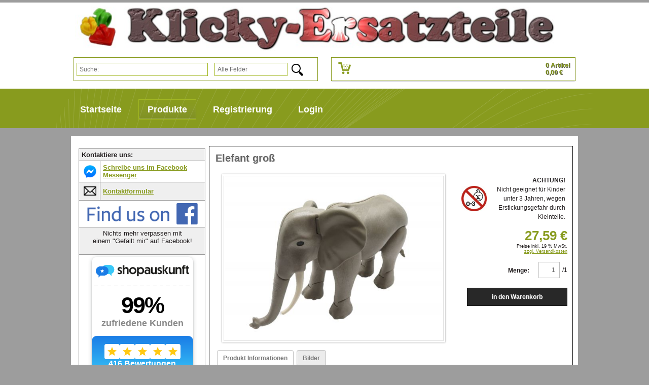

--- FILE ---
content_type: text/html; charset=ISO-8859-1
request_url: https://klicky-ersatzteile.ch/Playmobil-Tiere/Elefant-gross/
body_size: 9324
content:
<!DOCTYPE html PUBLIC "-//W3C//DTD XHTML 1.0 Transitional//EN" "http://www.w3.org/TR/xhtml1/DTD/xhtml1-transitional.dtd">
<html xmlns="http://www.w3.org/1999/xhtml" lang="de">
<head>


	<meta http-equiv="content-type" content="text/html;charset=iso-8859-1" />
	<title>Elefant groß | Produkte | Playmobil Ersatzteile und Zubeh&#246;r online bestellen!</title>
	<meta name="author" content="Klicky Ersatzteile"/>
	<meta name="publisher" content="Klicky Ersatzteile"/>
	<meta name="copyright" content="Klicky Ersatzteile"/>
	<meta name="keywords" content="Elefant groß, Playmobil, 30659492,  Productview, Produktdetail, Artikel, Figuren, Zerlegen, Werkzeug, Neocon, Cross-, Selling, Groß, Kaufte, Kühlbox, Price, Sets, Tierpark, Afrika, Https, Inien, Rüssel, Vorn, Playmobil Ersatzteile, Playmobil Teile, Playmobil Zubehör, Playmobil kaufen, Figuren, Piraten, Ritter, Western, Puppenhaus, Feuerwehr, Polizei, Eisenbahn, Klicky"/>
	<meta name="description" content="PLAYMOBIL® Ersatzteile zu fairen Preisen &#10003; einfach Online bestellen &#9655; 18.000 Kunden &#10010; stresslos & schnell Versand &#10152; Jetzt s..."/>
	<meta name="page-topic" content="14"/>
	<meta name="audience" content="Alle"/>
	<meta name="expires" content="NEVER"/>
	<meta name="revisit-after" content="1 days"/>
	<meta name="page-type" content="13"/>
	<meta name="robots" content="INDEX,FOLLOW"/>
	<meta name="viewport" content="width=device-width, initial-scale=1.0">
	<link rel="icon" href="/templates/klicky_ersatzteile_mobile/css/favicon.png" type="image/x-icon">
	<link rel="stylesheet" type="text/css" href="/templates/klicky_ersatzteile_mobile/css/style.css?v=1.95"/>
	<link rel="stylesheet" href="/templates/klicky_ersatzteile_mobile/css/prettyPhoto.css" type="text/css" media="screen" title="prettyPhoto main stylesheet" charset="utf-8" />
	<link rel="stylesheet" href="/templates/klicky_ersatzteile_mobile/css/jquery.jqzoom.css" type="text/css">
	<script type="text/javascript" src="/templates/klicky_ersatzteile_mobile/js/jquery-1.6.1.min.js" charset="utf-8" ></script>

	<script type="text/javascript" src="/templates/klicky_ersatzteile_mobile/js/jquery.prettyPhoto.js" ></script>
	<script type="text/javascript" src="/templates/klicky_ersatzteile_mobile/js/slides.jquery.js"></script >
	<script type="text/javascript" src="/templates/klicky_ersatzteile_mobile/js/jquery.jcarousel.min.js" ></script>
	<script type="text/javascript" src="/templates/klicky_ersatzteile_mobile/js/jquery.jqzoom-core-pack.js" ></script>
	<script type="text/javascript" src="/templates/klicky_ersatzteile_mobile/js/datalayer.js?v=1.05" ></script>
	<html itemscope="itemscope" itemtype="http://schema.org/WebPage">


   
  


</head>
<body>



<!--
<table border="0" style="background-color: #68b300; width: 100%;">
<tbody>
<tr>
<td><center><b> Der Urlaub ist zu Ende. <br><br>Versand findet ab Montag, den 22.04.2024 wieder wie gewohnt statt. </b></center></td>
</tr>
</tbody>
</table>
-->

	<div id="header">
<div id="wrapper">
		<div id="header_content">
			<a href="/" class="logo" title="Startseite"><img src="/templates/klicky_ersatzteile_mobile/Labels/logo.jpg" class="logo" alt="Klicky-Ersatzteile" title="Klicky-Ersatzteile" border="0"  width="100%" height="100%"/></a>
			<a id="warenkorbvorschau" href="/Warenkorb/" title="Warenkorb">
	<div id="warenkorbvorschau_bild">
		<img src="/templates/klicky_ersatzteile_mobile/Labels/wk.png" width="100%" height="100%" alt="Warenkorb" title="Warenkorb" align="absmiddle" border="0">
	</div>
	<div id="warenkorbvorschau_artikel">
		0 Artikel <br> 0,00&nbsp;&euro;
	</div>
</a>

 

			<div id="warenkorb_suche" class="active">
	<form action="/index.php" method="get" name="warenkorb_suche">
		<input type="text" id="warenkorb_suche_feld" class="warenkorb_suche" name="warenkorb_suche" size="25" alt="Suche:" placeholder="Suche:" autocomplete="off"/>
	<select name="warenkorb_suche_option" size="1">
		<option value="0" >Alle Felder</option>
		<option value="1" >Artikelname</option>


		<option value="5" >Artikelnummer</option>
		<option value="6" >Setnummer</option>
	</select>
		<input type="image" name="submit"  value="Suchen" src="/templates/klicky_ersatzteile_mobile/Labels/search.png" width="23px" height="24px" align="absmiddle"/>
		<input type="hidden" name="suche" value="1"/>
		<input type="hidden" name="ID" value="2" />
	</form>
	<div id="warenkorb_suche_ergebnis_listing">
		<span class="button_del">x</span>
		<div id="result_content"></div>
	</div>
</div>

		</div>
	</div>
</div>
	<div id="navigation_wrapper">
		<div id="wrapper">
			<ul id="navigation">
				<div itemscope itemtype="http://schema.org/Organization"><span itemprop="name" content="Klicky-Ersatzteile"></span><span itemprop="url" content="https://klicky-ersatzteile.de"></span><span itemprop="image" content="https://klicky-ersatzteile.de/templates/klicky_ersatzteile_mobile/Labels/Logo_klein.png"></span><span itemprop="telephone" content="040 71003738"></span><span itemprop="email" content="info@klicky-ersatzteile.de"></span><div itemprop="aggregateRating" itemscope itemtype="http://schema.org/AggregateRating"><span itemprop="ratingValue" content="4.82"></span><span itemprop="bestRating" content="5"></span><span itemprop="reviewCount" content="416"></span></div><div itemprop="address" itemscope itemtype="https://schema.org/PostalAddress"><span itemprop="streetAddress" content="Lindenallee 23"></span><span itemprop="postalCode" content="21465"></span><span itemprop="addressLocality" content="Reinbek, Germany"></span></div></div><li onmouseover="toggleMenu(this,1)" onmouseout="toggleMenu(this,0)" class="level0 nav-b-1  parent"><a href="/Startseite-Playmobil-Ersatzteile/" title="Startseite">Startseite</a></li><li onmouseover="toggleMenu(this,1)" onmouseout="toggleMenu(this,0)" class="level0 nav-k-2 active parent"><a href="#" title="Produkte">Produkte</a><ul class="level0">
						<li onmouseover="toggleMenu(this,1)" onmouseout="toggleMenu(this,0)" class="level1 nav-k-2-48  parent">
							<a href="/Playmobil-Sets/" title="Playmobil Sets">Playmobil Sets</a>
						</li>
						<li onmouseover="toggleMenu(this,1)" onmouseout="toggleMenu(this,0)" class="level1 nav-k-2-1  parent">
							<a href="/Playmobil/Ersatzteile_13/" title="Playmobil Ersatzteile">Playmobil Ersatzteile</a>
						</li></ul></li><li onmouseover="toggleMenu(this,1)" onmouseout="toggleMenu(this,0)" class="level0 nav-b-6  parent"><a href="/Registrierung/" title="Registrierung">Registrierung</a></li><li onmouseover="toggleMenu(this,1)" onmouseout="toggleMenu(this,0)" class="level0 nav-b-7  parent"><a href="/Login/" title="Login">Login</a></li>


			</ul>
		</div>
	</div>
<div id="wrapper">
	<div id="content_wrap">
		<div id="content">

			<div id="page"><script>

ga_productdetailview("Elefant groß","30659492","27.59");



</script>

<script type="application/ld+json">
						{		
							"@context":"https://schema.org",
							"@type": "Product",
 							"name": "Elefant groß",
							"description":"Elefant gro&szlig;&nbsp; Safari Zoo Tierpark Afrika Inien&nbsp;R&uuml;ssel offen nach vorn",
  							"image": [
   								 "https://klicky-ersatzteile.de/onlineshop_bilder/30659492_Elefant-gross_43211_.jpg"
 	  						],
  							"sku": "30659492",
  							"mpn": "925872",
  							"brand": {
  							  "@type": "Brand",
   							  "name": "Playmobil"
 							},
  							"offers": {
    							"@type": "Offer",
    							"priceCurrency": "EUR",
    							"price": "27.59",
    							"itemCondition": "https://schema.org/UsedCondition",
								"priceValidUntil": "2030-11-20",
    							"availability": "InStock"

							}
						}
</script>



<div >

	<h1 property="name">Elefant groß</h1>
	

			<div id="zoom_content">
				<a href="/onlineshop_bilder/30659492_Elefant-gross_43211_mid.jpg" title="Elefant groß" class="jqzoom mainimage" rel='gal1'><img src="/onlineshop_bilder/30659492_Elefant-gross_43211_mid.jpg" border='0' alt="Elefant groß" title="Elefant groß" class="imgstyle"  property="image"/ width="100%" height="100%"></a>
			</div>			

<div id="produkt_beschreibung_neben_bild">



<table>
	<tr>
		<td>
			<img src="/templates/klicky_ersatzteile_mobile/Labels/0bis3_logo.jpg" alt="ab 4 Jahren" title="ab 4 Jahren" height="50" width="50" border="0">
		</td><td>
			<b>ACHTUNG!</b><br/>
			Nicht geeignet f&uuml;r Kinder unter 3 Jahren,
			wegen Erstickungsgefahr durch Kleinteile.
		</td>
	</tr>
</table>
</div>

			<div id="produktdetail">

				<div id="produktdetail_inhalt">
			
				<big>27,59&nbsp;&euro; <strike></strike> </big>
				<small>Preise inkl. 19 % MwSt. </small><br>
				<a href="/Versandkosten-und-Lieferzeiten/" title="versandkosten"><small>zzgl. Versandkosten</small></a>
				

				


<br><br>
<form action="/index.php" method="post" id="formadd">
	<table width="100%" border="0" cellspacing="0" cellpadding="0">	
		<tr>
			
			<td align="right" valign="top">
			
				<table width="100%" border="0" cellspacing="0" cellpadding="0">
					<tr>
						<td align="right"><strong>Menge:</strong></td>
						<td align="right" width="75">
							<input type="text" onfocus="this.select();" autocomplete="off" inputmode="numeric" name="warenkorb_artikel_anzahl" id="warenkorb_artikel_anzahl30659492" value="1" size="3" maxlength="3" class="Feldkl"/>/1
							<input type="hidden" name="warenkorb_artikel_hinzu" value="30659492"/>
							<input type="hidden" name="warenkorb_kat" value="0"/>
							<input type="hidden" name="warenkorb_produktid" value="30659492"/>
							<input type="hidden" name="ID" value="2"/>
							<input type="hidden" name="edit_warenkorb_posten" value="0"> 
						</td>
					</tr>
					<tr>
						<td align="left"><br>
						</td>
						<td align="left" width="75"></td>
					</tr>
					
					<tr>
						<td colspan="2" align="left"><input type="submit" name="submit" value="in den Warenkorb" onclick="ga_addtocart('Elefant groß','30659492','27.59','1',document.querySelector('#warenkorb_artikel_anzahl30659492').value);"></td>
					</tr>
				</table>
				
			</td>
		</tr>
	</table>
</form>
<br>
				</div>
			</div>



	<br>
	<ul class="tab">
		<li value="1"  class="aktiv">Produkt Informationen</li>

		<li value="3" {aktiv_3}>Bilder</li>
		<!--<li class="merkzettel"><a href="/Produkte-2.html?t=1&warenkorb_produktid=30659492&warenkorb_merkliste_hinzu=30659492">auf den Merkzettel</a></li>-->
	</ul>
	<div id="tabcontent_1" class="tabcontent">


					<div class="produkt_beschreibung">
					<h2>Beschreibung:</h2>
					<div property="shortDescription">Elefant gro&szlig;&nbsp; Safari Zoo Tierpark Afrika Inien&nbsp;R&uuml;ssel offen nach vorn</div><br>
					</div>




		<h3 class="tabcontentHeader">Sonstige Informationen:</h3>
		<table border="0" cellspacing="1" cellpadding="4" class="tablelisting">
			<!-- Ware verfügbar -->
<tr>
	<td align="left"><strong>Verf&uuml;gbarkeit:</strong> </td>
	<td align="left"><img src="/templates/klicky_ersatzteile_mobile/Labels/lager3.png" alt="1 lieferbar" title="1 lieferbar" align="absmiddle" border="0"/ width="75px" height="14px"><div id="verfuegbar"> 1x auf Lager</div></td>
</tr>
			<tr>
	<td align="left" width="150"><strong>Artikelnummer: </strong></td>
	<td align="left" property="Artikelnummer">30659492</td>
</tr><tr>
	<td align="left" width="150"><strong>Titel: </strong></td>
	<td align="left" property="Titel">Elefant gro&#223;</td>
</tr><tr>
	<td align="left" width="150"><strong>Kurzbeschreibung: </strong></td>
	<td align="left" property="Kurzbeschreibung">Elefant gro&szlig;&nbsp; Safari Zoo Tierpark Afrika Inien&nbsp;R&uuml;ssel offen nach vorn</td>
</tr><tr>
	<td align="left" width="150"><strong>Gewicht netto &#40;in Kg&#41;: </strong></td>
	<td align="left" property="Gewicht netto &#40;in Kg&#41;">1,005</td>
</tr><tr>
	<td align="left" width="150"><strong>Farbe: </strong></td>
	<td align="left" property="Farbe">grau</td>
</tr><tr>
	<td align="left" width="150"><strong>Hersteller: </strong></td>
	<td align="left" property="Hersteller">Playmobil</td>
</tr><tr>
	<td align="left" width="150"><strong>Artikel Zustand: </strong></td>
	<td align="left" property="Artikel Zustand">Gebrauchtware</td>
</tr><tr>
	<td align="left" width="150"><strong>Tierart: </strong></td>
	<td align="left" property="Tierart">Land</td>
</tr><tr>
	<td align="left" width="150"><strong>GPSR-Informationspflicht: Hersteller: </strong></td>
	<td align="left" property="GPSR-Informationspflicht: Hersteller">geobra Brandst&#228;tter Stiftung & Co. KG |  Brandst&#228;tterstr. 2-10 90513 Zirndorf |  E-Mail: service@playmobil.de |  Telefon: 091196661385</td>
</tr>
			<tr>
	<td align="left" width="150"><strong>Sets: </strong></td>
	<td align="left" property="Sets">
<a href='/index.php?warenkorb_suche=4850&warenkorb_suche_option=6&suche=1&ID=2' onclick="ga_clickonitem_sets('oben');" title="4850">4850</a>,

<a href='/index.php?warenkorb_suche=5275&warenkorb_suche_option=6&suche=1&ID=2' onclick="ga_clickonitem_sets('oben');" title="5275">5275</a>,

<a href='/index.php?warenkorb_suche=5417&warenkorb_suche_option=6&suche=1&ID=2' onclick="ga_clickonitem_sets('oben');" title="5417">5417</a>,

<a href='/index.php?warenkorb_suche=5906&warenkorb_suche_option=6&suche=1&ID=2' onclick="ga_clickonitem_sets('oben');" title="5906">5906</a>,

<a href='/index.php?warenkorb_suche=5922&warenkorb_suche_option=6&suche=1&ID=2' onclick="ga_clickonitem_sets('oben');" title="5922">5922</a>,

<a href='/index.php?warenkorb_suche=70324&warenkorb_suche_option=6&suche=1&ID=2' onclick="ga_clickonitem_sets('oben');" title="70324">70324</a>,

<a href='/index.php?warenkorb_suche=7995&warenkorb_suche_option=6&suche=1&ID=2' onclick="ga_clickonitem_sets('oben');" title="7995">7995</a>,
</a></td>
</tr>

		</table>
		
		

			
	</div>

	<div id="tabcontent_3" class="tabcontent">
		<h3 class="tabcontentHeader">Bilder:</h3>
		<ul class="warenkorb-galerie" id="thumblist">
	<li><a href='javascript:void(0);' rel="{gallery: 'gal1', smallimage: '/onlineshop_bilder/30659492_Elefant-gross_43211_mid.jpg',largeimage: '/onlineshop_bilder/30659492_Elefant-gross_43211_mid.jpg'}"><img src='/onlineshop_bilder/30659492_Elefant-gross_43211_tump.jpg' border="0" alt="{titel}" title="{titel}"></a></li>
	
</ul>
	</div>
</div>
<div id="neuheiten">
	<h3>Kunden die diesen Artikel kauften, kauften auch:</h3>
	<div id="artikel">
<script>
ga_productview("Schürze","30630432","0.54","Produktdetail_Kunde_kaufte_auch");


</script>


<div class="artikel_listing">


	<div class="artikel_listing_bild">

		<a href="/Playmobil-Figuren-Zubehoer/Schuerze_2/" onclick="ga_clickonitem('Schürze','30630432','0.54','Produktdetail_Kunde_kaufte_auch','/Playmobil-Figuren-Zubehoer/Schuerze_2/');return false;" class="img" alt="Schürze" title="Schürze"> <img src="/onlineshop_bilder/30630432_Schuerze_30332_tump.jpg" border="0" alt="Schürze" title="Schürze" width="100%" height="100%"/></a>
</div>

	<div class="bottom">

		<div id="mauszeiger" onclick="ga_clickonitem('Schürze','30630432','0.54','Produktdetail_Kunde_kaufte_auch','/Playmobil-Figuren-Zubehoer/Schuerze_2/');return false;">
		<div class="bottom_marign">
 <a class="overlay" href="/Playmobil-Figuren-Zubehoer/Schuerze_2/" style="text-decoration: none;" title="Schürze">
			<p>Schürze
<br><font size='2'>30630432 <font></p>

				
					<big>0,54&nbsp;&euro; <strike></strike> </big><br>
					<small>inkl. 19 % MwSt. </small> <br>
					<a href="/Versandkosten-und-Lieferzeiten/" title="Versandkosten"><small>zzgl. Versandkosten</small></a>
				
					<br> <br>
</a>
		</div>
		</div>


				<div id="artikel_listing_warenkorb">
				

<form action="/index.php" method="post">

			
<!--	<table width="100%" border="0" cellspacing="2" cellpadding="0">
		<tr>
			<td>Menge:</td>
			<td>-->
				<div align="right" class="bottom_marign">
					<input type="hidden" name="warenkorb_artikel_hinzu" value="30630432">
					<input type="hidden" name="warenkorb_kat" value="0">
					<input type="hidden" name="warenkorb_produktid" value="30630432">
					<input type="hidden" name="ID" value="2"> 
					<input type="text" onfocus="this.select();" inputmode="numeric" autocomplete="off" name="warenkorb_artikel_anzahl" id="warenkorb_artikel_anzahl30630432" value="1" size="3" maxlength="3" class="Feld">
					<input type="hidden" name="seite" value=""> 
					
					/2
					
					</div>
<!--			</td>
<td>-->

<!--</td>
		</tr>-->
		
<!--		<tr>
			<td colspan="2">-->
				<div align="right">
					<input type="submit" name="submit" value="In den Warenkorb" class="Button" onclick="ga_addtocart('Schürze','30630432','0.54',2,document.querySelector('#warenkorb_artikel_anzahl30630432').value);"></div>
<!--			</td>
		</tr>
	</table>-->
				
</form>


				

				

				</div>

	</div>


</div>
<script>
ga_productview("Löwe","30665850","2.11","Produktdetail_Kunde_kaufte_auch");


</script>


<div class="artikel_listing">


	<div class="artikel_listing_bild">

		<a href="/Playmobil-Tiere/Loewe_4/" onclick="ga_clickonitem('Löwe','30665850','2.11','Produktdetail_Kunde_kaufte_auch','/Playmobil-Tiere/Loewe_4/');return false;" class="img" alt="Löwe" title="Löwe"> <img src="/onlineshop_bilder/30665850_Loewe_29481_tump.jpg" border="0" alt="Löwe" title="Löwe" width="100%" height="100%"/></a>
</div>

	<div class="bottom">

		<div id="mauszeiger" onclick="ga_clickonitem('Löwe','30665850','2.11','Produktdetail_Kunde_kaufte_auch','/Playmobil-Tiere/Loewe_4/');return false;">
		<div class="bottom_marign">
 <a class="overlay" href="/Playmobil-Tiere/Loewe_4/" style="text-decoration: none;" title="Löwe">
			<p>Löwe
<br><font size='2'>30665850 <font></p>

				
					<big>2,11&nbsp;&euro; <strike></strike> </big><br>
					<small>inkl. 19 % MwSt. </small> <br>
					<a href="/Versandkosten-und-Lieferzeiten/" title="Versandkosten"><small>zzgl. Versandkosten</small></a>
				
					<br> <br>
</a>
		</div>
		</div>


				<div id="artikel_listing_warenkorb">
				

<form action="/index.php" method="post">

			
<!--	<table width="100%" border="0" cellspacing="2" cellpadding="0">
		<tr>
			<td>Menge:</td>
			<td>-->
				<div align="right" class="bottom_marign">
					<input type="hidden" name="warenkorb_artikel_hinzu" value="30665850">
					<input type="hidden" name="warenkorb_kat" value="0">
					<input type="hidden" name="warenkorb_produktid" value="30665850">
					<input type="hidden" name="ID" value="2"> 
					<input type="text" onfocus="this.select();" inputmode="numeric" autocomplete="off" name="warenkorb_artikel_anzahl" id="warenkorb_artikel_anzahl30665850" value="1" size="3" maxlength="3" class="Feld">
					<input type="hidden" name="seite" value=""> 
					
					/6
					
					</div>
<!--			</td>
<td>-->

<!--</td>
		</tr>-->
		
<!--		<tr>
			<td colspan="2">-->
				<div align="right">
					<input type="submit" name="submit" value="In den Warenkorb" class="Button" onclick="ga_addtocart('Löwe','30665850','2.11',6,document.querySelector('#warenkorb_artikel_anzahl30665850').value);"></div>
<!--			</td>
		</tr>
	</table>-->
				
</form>


				

				

				</div>

	</div>


</div>
<script>
ga_productview("Kind Mädchen","30110030","2.06","Produktdetail_Kunde_kaufte_auch");


</script>


<div class="artikel_listing">


	<div class="artikel_listing_bild">

		<a href="/Playmobil/Figuren/Kind-Maedchen/" onclick="ga_clickonitem('Kind Mädchen','30110030','2.06','Produktdetail_Kunde_kaufte_auch','/Playmobil/Figuren/Kind-Maedchen/');return false;" class="img" alt="Kind Mädchen" title="Kind Mädchen"> <img src="/onlineshop_bilder/30110030_Kind-Maedchen_29600_tump.jpg" border="0" alt="Kind Mädchen" title="Kind Mädchen" width="100%" height="100%"/></a>
</div>

	<div class="bottom">

		<div id="mauszeiger" onclick="ga_clickonitem('Kind Mädchen','30110030','2.06','Produktdetail_Kunde_kaufte_auch','/Playmobil/Figuren/Kind-Maedchen/');return false;">
		<div class="bottom_marign">
 <a class="overlay" href="/Playmobil/Figuren/Kind-Maedchen/" style="text-decoration: none;" title="Kind Mädchen">
			<p>Kind Mädchen
<br><font size='2'>30110030 <font></p>

				
					<big>2,06&nbsp;&euro; <strike></strike> </big><br>
					<small>inkl. 19 % MwSt. </small> <br>
					<a href="/Versandkosten-und-Lieferzeiten/" title="Versandkosten"><small>zzgl. Versandkosten</small></a>
				
					<br> <br>
</a>
		</div>
		</div>


				<div id="artikel_listing_warenkorb">
				

<form action="/index.php" method="post">

			
<!--	<table width="100%" border="0" cellspacing="2" cellpadding="0">
		<tr>
			<td>Menge:</td>
			<td>-->
				<div align="right" class="bottom_marign">
					<input type="hidden" name="warenkorb_artikel_hinzu" value="30110030">
					<input type="hidden" name="warenkorb_kat" value="0">
					<input type="hidden" name="warenkorb_produktid" value="30110030">
					<input type="hidden" name="ID" value="2"> 
					<input type="text" onfocus="this.select();" inputmode="numeric" autocomplete="off" name="warenkorb_artikel_anzahl" id="warenkorb_artikel_anzahl30110030" value="1" size="3" maxlength="3" class="Feld">
					<input type="hidden" name="seite" value=""> 
					
					/8
					
					</div>
<!--			</td>
<td>-->

<!--</td>
		</tr>-->
		
<!--		<tr>
			<td colspan="2">-->
				<div align="right">
					<input type="submit" name="submit" value="In den Warenkorb" class="Button" onclick="ga_addtocart('Kind Mädchen','30110030','2.06',8,document.querySelector('#warenkorb_artikel_anzahl30110030').value);"></div>
<!--			</td>
		</tr>
	</table>-->
				
</form>


				

				

				</div>

	</div>


</div>
<script>
ga_productview("Freizeithut Frauenhut","30046690","0.70","Produktdetail_Kunde_kaufte_auch");


</script>


<div class="artikel_listing">


	<div class="artikel_listing_bild">

		<a href="/Playmobil-Figuren-Zubehoer/Freizeithut-Frauenhut/" onclick="ga_clickonitem('Freizeithut Frauenhut','30046690','0.70','Produktdetail_Kunde_kaufte_auch','/Playmobil-Figuren-Zubehoer/Freizeithut-Frauenhut/');return false;" class="img" alt="Freizeithut Frauenhut" title="Freizeithut Frauenhut"> <img src="/onlineshop_bilder/30046690_Freizeithut-Frauenhut_44778_tump.jpg" border="0" alt="Freizeithut Frauenhut" title="Freizeithut Frauenhut" width="100%" height="100%"/></a>
</div>

	<div class="bottom">

		<div id="mauszeiger" onclick="ga_clickonitem('Freizeithut Frauenhut','30046690','0.70','Produktdetail_Kunde_kaufte_auch','/Playmobil-Figuren-Zubehoer/Freizeithut-Frauenhut/');return false;">
		<div class="bottom_marign">
 <a class="overlay" href="/Playmobil-Figuren-Zubehoer/Freizeithut-Frauenhut/" style="text-decoration: none;" title="Freizeithut Frauenhut">
			<p>Freizeithut Frauenhut
<br><font size='2'>30046690 <font></p>

				
					<big>0,70&nbsp;&euro; <strike></strike> </big><br>
					<small>inkl. 19 % MwSt. </small> <br>
					<a href="/Versandkosten-und-Lieferzeiten/" title="Versandkosten"><small>zzgl. Versandkosten</small></a>
				
					<br> <br>
</a>
		</div>
		</div>


				<div id="artikel_listing_warenkorb">
				

<form action="/index.php" method="post">

			
<!--	<table width="100%" border="0" cellspacing="2" cellpadding="0">
		<tr>
			<td>Menge:</td>
			<td>-->
				<div align="right" class="bottom_marign">
					<input type="hidden" name="warenkorb_artikel_hinzu" value="30046690">
					<input type="hidden" name="warenkorb_kat" value="0">
					<input type="hidden" name="warenkorb_produktid" value="30046690">
					<input type="hidden" name="ID" value="2"> 
					<input type="text" onfocus="this.select();" inputmode="numeric" autocomplete="off" name="warenkorb_artikel_anzahl" id="warenkorb_artikel_anzahl30046690" value="1" size="3" maxlength="3" class="Feld">
					<input type="hidden" name="seite" value=""> 
					
					/7
					
					</div>
<!--			</td>
<td>-->

<!--</td>
		</tr>-->
		
<!--		<tr>
			<td colspan="2">-->
				<div align="right">
					<input type="submit" name="submit" value="In den Warenkorb" class="Button" onclick="ga_addtocart('Freizeithut Frauenhut','30046690','0.70',7,document.querySelector('#warenkorb_artikel_anzahl30046690').value);"></div>
<!--			</td>
		</tr>
	</table>-->
				
</form>


				

				

				</div>

	</div>


</div>
<script>
ga_productview("Elefantenkind","30652250","6.38","Produktdetail_Kunde_kaufte_auch");


</script>


<div class="artikel_listing">


	<div class="artikel_listing_bild">

		<a href="/Playmobil-Tiere/Elefantenkind/" onclick="ga_clickonitem('Elefantenkind','30652250','6.38','Produktdetail_Kunde_kaufte_auch','/Playmobil-Tiere/Elefantenkind/');return false;" class="img" alt="Elefantenkind" title="Elefantenkind"> <img src="/onlineshop_bilder/30652250_Elefantenkind_29521_tump.jpg" border="0" alt="Elefantenkind" title="Elefantenkind" width="100%" height="100%"/></a>
</div>

	<div class="bottom">

		<div id="mauszeiger" onclick="ga_clickonitem('Elefantenkind','30652250','6.38','Produktdetail_Kunde_kaufte_auch','/Playmobil-Tiere/Elefantenkind/');return false;">
		<div class="bottom_marign">
 <a class="overlay" href="/Playmobil-Tiere/Elefantenkind/" style="text-decoration: none;" title="Elefantenkind">
			<p>Elefantenkind
<br><font size='2'>30652250 <font></p>

				
					<big>6,38&nbsp;&euro; <strike></strike> </big><br>
					<small>inkl. 19 % MwSt. </small> <br>
					<a href="/Versandkosten-und-Lieferzeiten/" title="Versandkosten"><small>zzgl. Versandkosten</small></a>
				
					<br> <br>
</a>
		</div>
		</div>


				<div id="artikel_listing_warenkorb">
				

<form action="/index.php" method="post">

			
<!--	<table width="100%" border="0" cellspacing="2" cellpadding="0">
		<tr>
			<td>Menge:</td>
			<td>-->
				<div align="right" class="bottom_marign">
					<input type="hidden" name="warenkorb_artikel_hinzu" value="30652250">
					<input type="hidden" name="warenkorb_kat" value="0">
					<input type="hidden" name="warenkorb_produktid" value="30652250">
					<input type="hidden" name="ID" value="2"> 
					<input type="text" onfocus="this.select();" inputmode="numeric" autocomplete="off" name="warenkorb_artikel_anzahl" id="warenkorb_artikel_anzahl30652250" value="1" size="3" maxlength="3" class="Feld">
					<input type="hidden" name="seite" value=""> 
					
					/1
					
					</div>
<!--			</td>
<td>-->

<!--</td>
		</tr>-->
		
<!--		<tr>
			<td colspan="2">-->
				<div align="right">
					<input type="submit" name="submit" value="In den Warenkorb" class="Button" onclick="ga_addtocart('Elefantenkind','30652250','6.38',1,document.querySelector('#warenkorb_artikel_anzahl30652250').value);"></div>
<!--			</td>
		</tr>
	</table>-->
				
</form>


				

				

				</div>

	</div>


</div>
<script>
ga_productview("Zebra","30830190","6.38","Produktdetail_Kunde_kaufte_auch");


</script>


<div class="artikel_listing">


	<div class="artikel_listing_bild">

		<a href="/Playmobil-Tiere/Zebra/" onclick="ga_clickonitem('Zebra','30830190','6.38','Produktdetail_Kunde_kaufte_auch','/Playmobil-Tiere/Zebra/');return false;" class="img" alt="Zebra" title="Zebra"> <img src="/onlineshop_bilder/30830190_Zebra_43209_tump.jpg" border="0" alt="Zebra" title="Zebra" width="100%" height="100%"/></a>
</div>

	<div class="bottom">

		<div id="mauszeiger" onclick="ga_clickonitem('Zebra','30830190','6.38','Produktdetail_Kunde_kaufte_auch','/Playmobil-Tiere/Zebra/');return false;">
		<div class="bottom_marign">
 <a class="overlay" href="/Playmobil-Tiere/Zebra/" style="text-decoration: none;" title="Zebra">
			<p>Zebra
<br><font size='2'>30830190 <font></p>

				
					<big>6,38&nbsp;&euro; <strike></strike> </big><br>
					<small>inkl. 19 % MwSt. </small> <br>
					<a href="/Versandkosten-und-Lieferzeiten/" title="Versandkosten"><small>zzgl. Versandkosten</small></a>
				
					<br> <br>
</a>
		</div>
		</div>


				<div id="artikel_listing_warenkorb">
				

<form action="/index.php" method="post">

			
<!--	<table width="100%" border="0" cellspacing="2" cellpadding="0">
		<tr>
			<td>Menge:</td>
			<td>-->
				<div align="right" class="bottom_marign">
					<input type="hidden" name="warenkorb_artikel_hinzu" value="30830190">
					<input type="hidden" name="warenkorb_kat" value="0">
					<input type="hidden" name="warenkorb_produktid" value="30830190">
					<input type="hidden" name="ID" value="2"> 
					<input type="text" onfocus="this.select();" inputmode="numeric" autocomplete="off" name="warenkorb_artikel_anzahl" id="warenkorb_artikel_anzahl30830190" value="1" size="3" maxlength="3" class="Feld">
					<input type="hidden" name="seite" value=""> 
					
					/1
					
					</div>
<!--			</td>
<td>-->

<!--</td>
		</tr>-->
		
<!--		<tr>
			<td colspan="2">-->
				<div align="right">
					<input type="submit" name="submit" value="In den Warenkorb" class="Button" onclick="ga_addtocart('Zebra','30830190','6.38',1,document.querySelector('#warenkorb_artikel_anzahl30830190').value);"></div>
<!--			</td>
		</tr>
	</table>-->
				
</form>


				

				

				</div>

	</div>


</div></div>
</div>	<div class="crosselling_set">
<hr>
	<h3>Sets in denen der Artikel vorkommt</h3>
	
	<div id="artikel">


<div id="neuheiten">
	<h4>Artikel aus Set 5922:</h4>
	<div id="artikel">
<script>

ga_productview("Gras","3060661002","0.43","Produktdetail_Cross-Selling_sets");
</script>

<div class="artikel_listing">
	<div class="artikel_listing_bild">
		<a href="/Playmobil-Pflanzen/Gras_1/" onclick="ga_clickonitem('Gras','3060661002','0.43','Produktdetail_Cross-Selling_sets','/Playmobil-Pflanzen/Gras_1/');return false;" class="img" title="Gras"> <img src="/onlineshop_bilder/3060661002_Gras_29381_tump.jpg" border="0" alt="Gras" title="Gras" width="100%" height="100%"/></a>

	</div>
	<div class="bottom">

		<div id="mauszeiger" onclick="ga_clickonitem('Gras','3060661002','0.43','Produktdetail_Cross-Selling_sets','/Playmobil-Pflanzen/Gras_1/');return false;">
		<div class="bottom_marign">
 <a class="overlay" href="/Playmobil-Pflanzen/Gras_1/" style="text-decoration: none;" title="Gras">
			<p>Gras
<br><font size='2'>3060661002 <font></p>

				
					<big>0,43&nbsp;&euro; <strike></strike> </big><br>
					<small>inkl. 19 % MwSt. </small> <br>
					<a href="/Versandkosten-und-Lieferzeiten/" title="Versandkosten"><small>zzgl. Versandkosten</small></a>
				
					<br> <br>
</a>
		</div>
		</div>


				<div id="artikel_listing_warenkorb">
				

<form action="/index.php" method="post">

			
<!--	<table width="100%" border="0" cellspacing="2" cellpadding="0">
		<tr>
			<td>Menge:</td>
			<td>-->
				<div align="right" class="bottom_marign">
					<input type="hidden" name="warenkorb_artikel_hinzu" value="3060661002">
					<input type="hidden" name="warenkorb_kat" value="0">
					<input type="hidden" name="warenkorb_produktid" value="3060661002">
					<input type="hidden" name="ID" value="2"> 
					<input type="text" onfocus="this.select();" inputmode="numeric" autocomplete="off" name="warenkorb_artikel_anzahl" id="warenkorb_artikel_anzahl3060661002" value="1" size="3" maxlength="3" class="Feld">
					<input type="hidden" name="seite" value=""> 
					
					/161
					
					</div>
<!--			</td>
<td>-->

<!--</td>
		</tr>-->
		
<!--		<tr>
			<td colspan="2">-->
				<div align="right">
					<input type="submit" name="submit" value="In den Warenkorb" class="Button" onclick="ga_addtocart('Gras','3060661002','0.43',161,document.querySelector('#warenkorb_artikel_anzahl3060661002').value);"></div>
<!--			</td>
		</tr>
	</table>-->
				
</form>


				

				

				</div>

	</div>


</div>

<script>

ga_productview("Agave Unterteil","3060787003","0.97","Produktdetail_Cross-Selling_sets");
</script>

<div class="artikel_listing">
	<div class="artikel_listing_bild">
		<a href="/Playmobil-Pflanzen/Agave-Unterteil/" onclick="ga_clickonitem('Agave Unterteil','3060787003','0.97','Produktdetail_Cross-Selling_sets','/Playmobil-Pflanzen/Agave-Unterteil/');return false;" class="img" title="Agave Unterteil"> <img src="/onlineshop_bilder/3060787003_Agave-Unterteil_36640_tump.jpg" border="0" alt="Agave Unterteil" title="Agave Unterteil" width="100%" height="100%"/></a>

	</div>
	<div class="bottom">

		<div id="mauszeiger" onclick="ga_clickonitem('Agave Unterteil','3060787003','0.97','Produktdetail_Cross-Selling_sets','/Playmobil-Pflanzen/Agave-Unterteil/');return false;">
		<div class="bottom_marign">
 <a class="overlay" href="/Playmobil-Pflanzen/Agave-Unterteil/" style="text-decoration: none;" title="Agave Unterteil">
			<p>Agave Unterteil
<br><font size='2'>3060787003 <font></p>

				
					<big>0,97&nbsp;&euro; <strike></strike> </big><br>
					<small>inkl. 19 % MwSt. </small> <br>
					<a href="/Versandkosten-und-Lieferzeiten/" title="Versandkosten"><small>zzgl. Versandkosten</small></a>
				
					<br> <br>
</a>
		</div>
		</div>


				<div id="artikel_listing_warenkorb">
				

<form action="/index.php" method="post">

			
<!--	<table width="100%" border="0" cellspacing="2" cellpadding="0">
		<tr>
			<td>Menge:</td>
			<td>-->
				<div align="right" class="bottom_marign">
					<input type="hidden" name="warenkorb_artikel_hinzu" value="3060787003">
					<input type="hidden" name="warenkorb_kat" value="0">
					<input type="hidden" name="warenkorb_produktid" value="3060787003">
					<input type="hidden" name="ID" value="2"> 
					<input type="text" onfocus="this.select();" inputmode="numeric" autocomplete="off" name="warenkorb_artikel_anzahl" id="warenkorb_artikel_anzahl3060787003" value="1" size="3" maxlength="3" class="Feld">
					<input type="hidden" name="seite" value=""> 
					
					/31
					
					</div>
<!--			</td>
<td>-->

<!--</td>
		</tr>-->
		
<!--		<tr>
			<td colspan="2">-->
				<div align="right">
					<input type="submit" name="submit" value="In den Warenkorb" class="Button" onclick="ga_addtocart('Agave Unterteil','3060787003','0.97',31,document.querySelector('#warenkorb_artikel_anzahl3060787003').value);"></div>
<!--			</td>
		</tr>
	</table>-->
				
</form>


				

				

				</div>

	</div>


</div>

<script>

ga_productview("Lenkrad 3 Speichen","30037040","0.43","Produktdetail_Cross-Selling_sets");
</script>

<div class="artikel_listing">
	<div class="artikel_listing_bild">
		<a href="/Playmobil/Fahrzeuge/Lenkrad-3-Speichen/" onclick="ga_clickonitem('Lenkrad 3 Speichen','30037040','0.43','Produktdetail_Cross-Selling_sets','/Playmobil/Fahrzeuge/Lenkrad-3-Speichen/');return false;" class="img" title="Lenkrad 3 Speichen"> <img src="/onlineshop_bilder/30037040_Lenkrad-3-Speichen_16521_tump.jpg" border="0" alt="Lenkrad 3 Speichen" title="Lenkrad 3 Speichen" width="100%" height="100%"/></a>

	</div>
	<div class="bottom">

		<div id="mauszeiger" onclick="ga_clickonitem('Lenkrad 3 Speichen','30037040','0.43','Produktdetail_Cross-Selling_sets','/Playmobil/Fahrzeuge/Lenkrad-3-Speichen/');return false;">
		<div class="bottom_marign">
 <a class="overlay" href="/Playmobil/Fahrzeuge/Lenkrad-3-Speichen/" style="text-decoration: none;" title="Lenkrad 3 Speichen">
			<p>Lenkrad 3 Speichen
<br><font size='2'>30037040 <font></p>

				
					<big>0,43&nbsp;&euro; <strike></strike> </big><br>
					<small>inkl. 19 % MwSt. </small> <br>
					<a href="/Versandkosten-und-Lieferzeiten/" title="Versandkosten"><small>zzgl. Versandkosten</small></a>
				
					<br> <br>
</a>
		</div>
		</div>


				<div id="artikel_listing_warenkorb">
				

<form action="/index.php" method="post">

			
<!--	<table width="100%" border="0" cellspacing="2" cellpadding="0">
		<tr>
			<td>Menge:</td>
			<td>-->
				<div align="right" class="bottom_marign">
					<input type="hidden" name="warenkorb_artikel_hinzu" value="30037040">
					<input type="hidden" name="warenkorb_kat" value="0">
					<input type="hidden" name="warenkorb_produktid" value="30037040">
					<input type="hidden" name="ID" value="2"> 
					<input type="text" onfocus="this.select();" inputmode="numeric" autocomplete="off" name="warenkorb_artikel_anzahl" id="warenkorb_artikel_anzahl30037040" value="1" size="3" maxlength="3" class="Feld">
					<input type="hidden" name="seite" value=""> 
					
					/1
					
					</div>
<!--			</td>
<td>-->

<!--</td>
		</tr>-->
		
<!--		<tr>
			<td colspan="2">-->
				<div align="right">
					<input type="submit" name="submit" value="In den Warenkorb" class="Button" onclick="ga_addtocart('Lenkrad 3 Speichen','30037040','0.43',1,document.querySelector('#warenkorb_artikel_anzahl30037040').value);"></div>
<!--			</td>
		</tr>
	</table>-->
				
</form>


				

				

				</div>

	</div>


</div>
</div>
	<div id="artikel"><a href='/index.php?warenkorb_suche=5922&warenkorb_suche_option=6&suche=1&ID=2' onclick="ga_clickonitem_sets('beispiel_sets');" title="5922"><h5><center>Weitere Artikel aus dem Set 5922</center></h5></a></div>
<hr>
</div>	 


<div id="neuheiten">
	<h4>Artikel aus Set 5417:</h4>
	<div id="artikel">
<script>

ga_productview("Kühlbox Wildlife","30639913","0.97","Produktdetail_Cross-Selling_sets");
</script>

<div class="artikel_listing">
	<div class="artikel_listing_bild">
		<a href="/Playmobil/Behaelter/Kuehlbox-Wildlife/" onclick="ga_clickonitem('Kühlbox Wildlife','30639913','0.97','Produktdetail_Cross-Selling_sets','/Playmobil/Behaelter/Kuehlbox-Wildlife/');return false;" class="img" title="Kühlbox Wildlife"> <img src="/onlineshop_bilder/30639913_Kuehlbox-Wildlife_40167_tump.jpg" border="0" alt="Kühlbox Wildlife" title="Kühlbox Wildlife" width="100%" height="100%"/></a>

	</div>
	<div class="bottom">

		<div id="mauszeiger" onclick="ga_clickonitem('Kühlbox Wildlife','30639913','0.97','Produktdetail_Cross-Selling_sets','/Playmobil/Behaelter/Kuehlbox-Wildlife/');return false;">
		<div class="bottom_marign">
 <a class="overlay" href="/Playmobil/Behaelter/Kuehlbox-Wildlife/" style="text-decoration: none;" title="Kühlbox Wildlife">
			<p>Kühlbox Wildlife
<br><font size='2'>30639913 <font></p>

				
					<big>0,97&nbsp;&euro; <strike></strike> </big><br>
					<small>inkl. 19 % MwSt. </small> <br>
					<a href="/Versandkosten-und-Lieferzeiten/" title="Versandkosten"><small>zzgl. Versandkosten</small></a>
				
					<br> <br>
</a>
		</div>
		</div>


				<div id="artikel_listing_warenkorb">
				

<form action="/index.php" method="post">

			
<!--	<table width="100%" border="0" cellspacing="2" cellpadding="0">
		<tr>
			<td>Menge:</td>
			<td>-->
				<div align="right" class="bottom_marign">
					<input type="hidden" name="warenkorb_artikel_hinzu" value="30639913">
					<input type="hidden" name="warenkorb_kat" value="0">
					<input type="hidden" name="warenkorb_produktid" value="30639913">
					<input type="hidden" name="ID" value="2"> 
					<input type="text" onfocus="this.select();" inputmode="numeric" autocomplete="off" name="warenkorb_artikel_anzahl" id="warenkorb_artikel_anzahl30639913" value="1" size="3" maxlength="3" class="Feld">
					<input type="hidden" name="seite" value=""> 
					
					/2
					
					</div>
<!--			</td>
<td>-->

<!--</td>
		</tr>-->
		
<!--		<tr>
			<td colspan="2">-->
				<div align="right">
					<input type="submit" name="submit" value="In den Warenkorb" class="Button" onclick="ga_addtocart('Kühlbox Wildlife','30639913','0.97',2,document.querySelector('#warenkorb_artikel_anzahl30639913').value);"></div>
<!--			</td>
		</tr>
	</table>-->
				
</form>


				

				

				</div>

	</div>


</div>

<script>

ga_productview("Knochen Skelett","3051615002","0.54","Produktdetail_Cross-Selling_sets");
</script>

<div class="artikel_listing">
	<div class="artikel_listing_bild">
		<a href="/Playmobil-Tiere-Zubehoer/Knochen-Skelett/" onclick="ga_clickonitem('Knochen Skelett','3051615002','0.54','Produktdetail_Cross-Selling_sets','/Playmobil-Tiere-Zubehoer/Knochen-Skelett/');return false;" class="img" title="Knochen Skelett"> <img src="/onlineshop_bilder/3051615002_Knochen-Skelett_34657_tump.jpg" border="0" alt="Knochen Skelett" title="Knochen Skelett" width="100%" height="100%"/></a>

	</div>
	<div class="bottom">

		<div id="mauszeiger" onclick="ga_clickonitem('Knochen Skelett','3051615002','0.54','Produktdetail_Cross-Selling_sets','/Playmobil-Tiere-Zubehoer/Knochen-Skelett/');return false;">
		<div class="bottom_marign">
 <a class="overlay" href="/Playmobil-Tiere-Zubehoer/Knochen-Skelett/" style="text-decoration: none;" title="Knochen Skelett">
			<p>Knochen Skelett
<br><font size='2'>3051615002 <font></p>

				
					<big>0,54&nbsp;&euro; <strike></strike> </big><br>
					<small>inkl. 19 % MwSt. </small> <br>
					<a href="/Versandkosten-und-Lieferzeiten/" title="Versandkosten"><small>zzgl. Versandkosten</small></a>
				
					<br> <br>
</a>
		</div>
		</div>


				<div id="artikel_listing_warenkorb">
				

<form action="/index.php" method="post">

			
<!--	<table width="100%" border="0" cellspacing="2" cellpadding="0">
		<tr>
			<td>Menge:</td>
			<td>-->
				<div align="right" class="bottom_marign">
					<input type="hidden" name="warenkorb_artikel_hinzu" value="3051615002">
					<input type="hidden" name="warenkorb_kat" value="0">
					<input type="hidden" name="warenkorb_produktid" value="3051615002">
					<input type="hidden" name="ID" value="2"> 
					<input type="text" onfocus="this.select();" inputmode="numeric" autocomplete="off" name="warenkorb_artikel_anzahl" id="warenkorb_artikel_anzahl3051615002" value="1" size="3" maxlength="3" class="Feld">
					<input type="hidden" name="seite" value=""> 
					
					/3
					
					</div>
<!--			</td>
<td>-->

<!--</td>
		</tr>-->
		
<!--		<tr>
			<td colspan="2">-->
				<div align="right">
					<input type="submit" name="submit" value="In den Warenkorb" class="Button" onclick="ga_addtocart('Knochen Skelett','3051615002','0.54',3,document.querySelector('#warenkorb_artikel_anzahl3051615002').value);"></div>
<!--			</td>
		</tr>
	</table>-->
				
</form>


				

				

				</div>

	</div>


</div>

<script>

ga_productview("Deckel Kühlbox","30233110","0.38","Produktdetail_Cross-Selling_sets");
</script>

<div class="artikel_listing">
	<div class="artikel_listing_bild">
		<a href="/Playmobil/Behaelter/Deckel-Kuehlbox_1/" onclick="ga_clickonitem('Deckel Kühlbox','30233110','0.38','Produktdetail_Cross-Selling_sets','/Playmobil/Behaelter/Deckel-Kuehlbox_1/');return false;" class="img" title="Deckel Kühlbox"> <img src="/onlineshop_bilder/30233110_Deckel-Kuehlbox_40165_tump.jpg" border="0" alt="Deckel Kühlbox" title="Deckel Kühlbox" width="100%" height="100%"/></a>

	</div>
	<div class="bottom">

		<div id="mauszeiger" onclick="ga_clickonitem('Deckel Kühlbox','30233110','0.38','Produktdetail_Cross-Selling_sets','/Playmobil/Behaelter/Deckel-Kuehlbox_1/');return false;">
		<div class="bottom_marign">
 <a class="overlay" href="/Playmobil/Behaelter/Deckel-Kuehlbox_1/" style="text-decoration: none;" title="Deckel Kühlbox">
			<p>Deckel Kühlbox
<br><font size='2'>30233110 <font></p>

				
					<big>0,38&nbsp;&euro; <strike></strike> </big><br>
					<small>inkl. 19 % MwSt. </small> <br>
					<a href="/Versandkosten-und-Lieferzeiten/" title="Versandkosten"><small>zzgl. Versandkosten</small></a>
				
					<br> <br>
</a>
		</div>
		</div>


				<div id="artikel_listing_warenkorb">
				

<form action="/index.php" method="post">

			
<!--	<table width="100%" border="0" cellspacing="2" cellpadding="0">
		<tr>
			<td>Menge:</td>
			<td>-->
				<div align="right" class="bottom_marign">
					<input type="hidden" name="warenkorb_artikel_hinzu" value="30233110">
					<input type="hidden" name="warenkorb_kat" value="0">
					<input type="hidden" name="warenkorb_produktid" value="30233110">
					<input type="hidden" name="ID" value="2"> 
					<input type="text" onfocus="this.select();" inputmode="numeric" autocomplete="off" name="warenkorb_artikel_anzahl" id="warenkorb_artikel_anzahl30233110" value="1" size="3" maxlength="3" class="Feld">
					<input type="hidden" name="seite" value=""> 
					
					/11
					
					</div>
<!--			</td>
<td>-->

<!--</td>
		</tr>-->
		
<!--		<tr>
			<td colspan="2">-->
				<div align="right">
					<input type="submit" name="submit" value="In den Warenkorb" class="Button" onclick="ga_addtocart('Deckel Kühlbox','30233110','0.38',11,document.querySelector('#warenkorb_artikel_anzahl30233110').value);"></div>
<!--			</td>
		</tr>
	</table>-->
				
</form>


				

				

				</div>

	</div>


</div>
</div>
	<div id="artikel"><a href='/index.php?warenkorb_suche=5417&warenkorb_suche_option=6&suche=1&ID=2' onclick="ga_clickonitem_sets('beispiel_sets');" title="5417"><h5><center>Weitere Artikel aus dem Set 5417</center></h5></a></div>
<hr>
</div>	 


<div id="neuheiten">
	<h4>Artikel aus Set 7995:</h4>
	<div id="artikel">
<script>

ga_productview("Elefant klein","30653562","8.55","Produktdetail_Cross-Selling_sets");
</script>

<div class="artikel_listing">
	<div class="artikel_listing_bild">
		<a href="/Playmobil-Tiere/Elefant-klein/" onclick="ga_clickonitem('Elefant klein','30653562','8.55','Produktdetail_Cross-Selling_sets','/Playmobil-Tiere/Elefant-klein/');return false;" class="img" title="Elefant klein"> <img src="/onlineshop_bilder/30653562_Elefant-klein_24276_tump.jpg" border="0" alt="Elefant klein" title="Elefant klein" width="100%" height="100%"/></a>

	</div>
	<div class="bottom">

		<div id="mauszeiger" onclick="ga_clickonitem('Elefant klein','30653562','8.55','Produktdetail_Cross-Selling_sets','/Playmobil-Tiere/Elefant-klein/');return false;">
		<div class="bottom_marign">
 <a class="overlay" href="/Playmobil-Tiere/Elefant-klein/" style="text-decoration: none;" title="Elefant klein">
			<p>Elefant klein
<br><font size='2'>30653562 <font></p>

				
					<br> <br>
</a>
		</div>
		</div>


				<div id="artikel_listing_warenkorb">
				<strong class="red">Dieser Artikel ist momentan nicht vorrätig</strong>

				

				

				</div>

	</div>


</div>
</div>
	<div id="artikel"><a href='/index.php?warenkorb_suche=7995&warenkorb_suche_option=6&suche=1&ID=2' onclick="ga_clickonitem_sets('beispiel_sets');" title="7995"><h5><center>Weitere Artikel aus dem Set 7995</center></h5></a></div>
<hr>
</div>	 </div>
	<h3>Alle Sets in denen der Artikel vorkommt</h3>
	<div id="artikel">
	<a href='/index.php?warenkorb_suche=4850&warenkorb_suche_option=6&suche=1&ID=2' onclick="ga_clickonitem_sets('unten');" title="4850">4850</a>, 

	<a href='/index.php?warenkorb_suche=5275&warenkorb_suche_option=6&suche=1&ID=2' onclick="ga_clickonitem_sets('unten');" title="5275">5275</a>, 

	<a href='/index.php?warenkorb_suche=5417&warenkorb_suche_option=6&suche=1&ID=2' onclick="ga_clickonitem_sets('unten');" title="5417">5417</a>, 

	<a href='/index.php?warenkorb_suche=5906&warenkorb_suche_option=6&suche=1&ID=2' onclick="ga_clickonitem_sets('unten');" title="5906">5906</a>, 

	<a href='/index.php?warenkorb_suche=5922&warenkorb_suche_option=6&suche=1&ID=2' onclick="ga_clickonitem_sets('unten');" title="5922">5922</a>, 

	<a href='/index.php?warenkorb_suche=70324&warenkorb_suche_option=6&suche=1&ID=2' onclick="ga_clickonitem_sets('unten');" title="70324">70324</a>, 

	<a href='/index.php?warenkorb_suche=7995&warenkorb_suche_option=6&suche=1&ID=2' onclick="ga_clickonitem_sets('unten');" title="7995">7995</a>, 
</div>
</div>	 <br /><br class="clear" /><hr /><div id="neuheiten">
	<h3>Werkzeuge:</h3>
	
<script>
ga_productview("Neocon - Werkzeug zum zerlegen von Figuren","10060004","24.90","Produktdetail_Artikelgruppen");




</script>



<div class="artikel_listing">


	<div class="artikel_listing_bild">

		<a href="/Playmobil-Sonstiges/Neocon-Werkzeug-zum-zerlegen-von-Figuren/" onclick="ga_clickonitem('Neocon - Werkzeug zum zerlegen von Figuren','10060004','24.90','Produktdetail_Artikelgruppen','/Playmobil-Sonstiges/Neocon-Werkzeug-zum-zerlegen-von-Figuren/');return false;" class="img" title="Neocon - Werkzeug zum zerlegen von Figuren"> <img src="/onlineshop_bilder/10060004_Neocon---Werkzeug-zum-zerlegen-von-Figuren_28758_tump.jpg" border="0" alt="Neocon - Werkzeug zum zerlegen von Figuren" title="Neocon - Werkzeug zum zerlegen von Figuren" width="100%" height="100%"/></a>
</div>

	<div class="bottom">

		<div id="mauszeiger" onclick="ga_clickonitem('Neocon - Werkzeug zum zerlegen von Figuren','10060004','24.90','Produktdetail_Artikelgruppen','/Playmobil-Sonstiges/Neocon-Werkzeug-zum-zerlegen-von-Figuren/');return false;">
		<div class="bottom_marign">
 <a class="overlay" href="/Playmobil-Sonstiges/Neocon-Werkzeug-zum-zerlegen-von-Figuren/" style="text-decoration: none;" title="Neocon - Werkzeug zum zerlegen von Figuren">
			<p>Neocon - Werkzeug zum zerlegen von Figuren
<br><font size='2'>10060004 <font></p>

				
					<big>24,90&nbsp;&euro; <strike></strike> </big><br>
					<small>inkl. 19 % MwSt. </small> <br>
					<a href="/Versandkosten-und-Lieferzeiten/" title="Versandkosten"><small>zzgl. Versandkosten</small></a>
				
					<br> <br>
</a>
		</div>
		</div>


				<div id="artikel_listing_warenkorb">
				

<form action="/index.php" method="post">

			
<!--	<table width="100%" border="0" cellspacing="2" cellpadding="0">
		<tr>
			<td>Menge:</td>
			<td>-->
				<div align="right" class="bottom_marign">
					<input type="hidden" name="warenkorb_artikel_hinzu" value="10060004">
					<input type="hidden" name="warenkorb_kat" value="0">
					<input type="hidden" name="warenkorb_produktid" value="10060004">
					<input type="hidden" name="ID" value="2"> 
					<input type="text" onfocus="this.select();" inputmode="numeric" autocomplete="off" name="warenkorb_artikel_anzahl" id="warenkorb_artikel_anzahl10060004" value="1" size="3" maxlength="3" class="Feld">
					<input type="hidden" name="seite" value=""> 
					
					/4
					
					</div>
<!--			</td>
<td>-->

<!--</td>
		</tr>-->
		
<!--		<tr>
			<td colspan="2">-->
				<div align="right">
					<input type="submit" name="submit" value="In den Warenkorb" class="Button" onclick="ga_addtocart('Neocon - Werkzeug zum zerlegen von Figuren','10060004','24.90',4,document.querySelector('#warenkorb_artikel_anzahl10060004').value);"></div>
<!--			</td>
		</tr>
	</table>-->
				
</form>


				

				

				</div>

	</div>


</div>
<script>
ga_productview("Neocon - Werkzeug zum zerlegen von Figuren","10060001","24.90","Produktdetail_Artikelgruppen");




</script>



<div class="artikel_listing">


	<div class="artikel_listing_bild">

		<a href="/Playmobil-Sonstiges/Neocon-Werkzeug-zum-zerlegen-von-Figuren_3/" onclick="ga_clickonitem('Neocon - Werkzeug zum zerlegen von Figuren','10060001','24.90','Produktdetail_Artikelgruppen','/Playmobil-Sonstiges/Neocon-Werkzeug-zum-zerlegen-von-Figuren_3/');return false;" class="img" title="Neocon - Werkzeug zum zerlegen von Figuren"> <img src="/onlineshop_bilder/10060001_Neocon---Werkzeug-zum-zerlegen-von-Figuren_28755_tump.jpg" border="0" alt="Neocon - Werkzeug zum zerlegen von Figuren" title="Neocon - Werkzeug zum zerlegen von Figuren" width="100%" height="100%"/></a>
</div>

	<div class="bottom">

		<div id="mauszeiger" onclick="ga_clickonitem('Neocon - Werkzeug zum zerlegen von Figuren','10060001','24.90','Produktdetail_Artikelgruppen','/Playmobil-Sonstiges/Neocon-Werkzeug-zum-zerlegen-von-Figuren_3/');return false;">
		<div class="bottom_marign">
 <a class="overlay" href="/Playmobil-Sonstiges/Neocon-Werkzeug-zum-zerlegen-von-Figuren_3/" style="text-decoration: none;" title="Neocon - Werkzeug zum zerlegen von Figuren">
			<p>Neocon - Werkzeug zum zerlegen von Figuren
<br><font size='2'>10060001 <font></p>

				
					<br> <br>
</a>
		</div>
		</div>


				<div id="artikel_listing_warenkorb">
				<strong class="red">Dieser Artikel ist momentan nicht vorrätig</strong>

				

				

				</div>

	</div>


</div>
<script>
ga_productview("Neocon - Werkzeug zum zerlegen von Figuren","10060003","24.90","Produktdetail_Artikelgruppen");




</script>



<div class="artikel_listing">


	<div class="artikel_listing_bild">

		<a href="/Playmobil-Sonstiges/Neocon-Werkzeug-zum-zerlegen-von-Figuren_1/" onclick="ga_clickonitem('Neocon - Werkzeug zum zerlegen von Figuren','10060003','24.90','Produktdetail_Artikelgruppen','/Playmobil-Sonstiges/Neocon-Werkzeug-zum-zerlegen-von-Figuren_1/');return false;" class="img" title="Neocon - Werkzeug zum zerlegen von Figuren"> <img src="/onlineshop_bilder/10060003_Neocon---Werkzeug-zum-zerlegen-von-Figuren_28757_tump.jpg" border="0" alt="Neocon - Werkzeug zum zerlegen von Figuren" title="Neocon - Werkzeug zum zerlegen von Figuren" width="100%" height="100%"/></a>
</div>

	<div class="bottom">

		<div id="mauszeiger" onclick="ga_clickonitem('Neocon - Werkzeug zum zerlegen von Figuren','10060003','24.90','Produktdetail_Artikelgruppen','/Playmobil-Sonstiges/Neocon-Werkzeug-zum-zerlegen-von-Figuren_1/');return false;">
		<div class="bottom_marign">
 <a class="overlay" href="/Playmobil-Sonstiges/Neocon-Werkzeug-zum-zerlegen-von-Figuren_1/" style="text-decoration: none;" title="Neocon - Werkzeug zum zerlegen von Figuren">
			<p>Neocon - Werkzeug zum zerlegen von Figuren
<br><font size='2'>10060003 <font></p>

				
					<big>24,90&nbsp;&euro; <strike></strike> </big><br>
					<small>inkl. 19 % MwSt. </small> <br>
					<a href="/Versandkosten-und-Lieferzeiten/" title="Versandkosten"><small>zzgl. Versandkosten</small></a>
				
					<br> <br>
</a>
		</div>
		</div>


				<div id="artikel_listing_warenkorb">
				

<form action="/index.php" method="post">

			
<!--	<table width="100%" border="0" cellspacing="2" cellpadding="0">
		<tr>
			<td>Menge:</td>
			<td>-->
				<div align="right" class="bottom_marign">
					<input type="hidden" name="warenkorb_artikel_hinzu" value="10060003">
					<input type="hidden" name="warenkorb_kat" value="0">
					<input type="hidden" name="warenkorb_produktid" value="10060003">
					<input type="hidden" name="ID" value="2"> 
					<input type="text" onfocus="this.select();" inputmode="numeric" autocomplete="off" name="warenkorb_artikel_anzahl" id="warenkorb_artikel_anzahl10060003" value="1" size="3" maxlength="3" class="Feld">
					<input type="hidden" name="seite" value=""> 
					
					/4
					
					</div>
<!--			</td>
<td>-->

<!--</td>
		</tr>-->
		
<!--		<tr>
			<td colspan="2">-->
				<div align="right">
					<input type="submit" name="submit" value="In den Warenkorb" class="Button" onclick="ga_addtocart('Neocon - Werkzeug zum zerlegen von Figuren','10060003','24.90',4,document.querySelector('#warenkorb_artikel_anzahl10060003').value);"></div>
<!--			</td>
		</tr>
	</table>-->
				
</form>


				

				

				</div>

	</div>


</div>
<script>
ga_productview("Neocon - Werkzeug zum zerlegen von Figuren","10060002","24.90","Produktdetail_Artikelgruppen");




</script>



<div class="artikel_listing">


	<div class="artikel_listing_bild">

		<a href="/Playmobil-Sonstiges/Neocon-Werkzeug-zum-zerlegen-von-Figuren_2/" onclick="ga_clickonitem('Neocon - Werkzeug zum zerlegen von Figuren','10060002','24.90','Produktdetail_Artikelgruppen','/Playmobil-Sonstiges/Neocon-Werkzeug-zum-zerlegen-von-Figuren_2/');return false;" class="img" title="Neocon - Werkzeug zum zerlegen von Figuren"> <img src="/onlineshop_bilder/10060002_Neocon---Werkzeug-zum-zerlegen-von-Figuren_28756_tump.jpg" border="0" alt="Neocon - Werkzeug zum zerlegen von Figuren" title="Neocon - Werkzeug zum zerlegen von Figuren" width="100%" height="100%"/></a>
</div>

	<div class="bottom">

		<div id="mauszeiger" onclick="ga_clickonitem('Neocon - Werkzeug zum zerlegen von Figuren','10060002','24.90','Produktdetail_Artikelgruppen','/Playmobil-Sonstiges/Neocon-Werkzeug-zum-zerlegen-von-Figuren_2/');return false;">
		<div class="bottom_marign">
 <a class="overlay" href="/Playmobil-Sonstiges/Neocon-Werkzeug-zum-zerlegen-von-Figuren_2/" style="text-decoration: none;" title="Neocon - Werkzeug zum zerlegen von Figuren">
			<p>Neocon - Werkzeug zum zerlegen von Figuren
<br><font size='2'>10060002 <font></p>

				
					<big>24,90&nbsp;&euro; <strike></strike> </big><br>
					<small>inkl. 19 % MwSt. </small> <br>
					<a href="/Versandkosten-und-Lieferzeiten/" title="Versandkosten"><small>zzgl. Versandkosten</small></a>
				
					<br> <br>
</a>
		</div>
		</div>


				<div id="artikel_listing_warenkorb">
				

<form action="/index.php" method="post">

			
<!--	<table width="100%" border="0" cellspacing="2" cellpadding="0">
		<tr>
			<td>Menge:</td>
			<td>-->
				<div align="right" class="bottom_marign">
					<input type="hidden" name="warenkorb_artikel_hinzu" value="10060002">
					<input type="hidden" name="warenkorb_kat" value="0">
					<input type="hidden" name="warenkorb_produktid" value="10060002">
					<input type="hidden" name="ID" value="2"> 
					<input type="text" onfocus="this.select();" inputmode="numeric" autocomplete="off" name="warenkorb_artikel_anzahl" id="warenkorb_artikel_anzahl10060002" value="1" size="3" maxlength="3" class="Feld">
					<input type="hidden" name="seite" value=""> 
					
					/7
					
					</div>
<!--			</td>
<td>-->

<!--</td>
		</tr>-->
		
<!--		<tr>
			<td colspan="2">-->
				<div align="right">
					<input type="submit" name="submit" value="In den Warenkorb" class="Button" onclick="ga_addtocart('Neocon - Werkzeug zum zerlegen von Figuren','10060002','24.90',7,document.querySelector('#warenkorb_artikel_anzahl10060002').value);"></div>
<!--			</td>
		</tr>
	</table>-->
				
</form>


				

				

				</div>

	</div>


</div>
<script>
ga_productview("Montageschlüssel  X System","30667350","0.81","Produktdetail_Artikelgruppen");




</script>



<div class="artikel_listing">


	<div class="artikel_listing_bild">

		<a href="/Playmobil/Gebaeude/Zubehoer/MontageschluesselX-System/" onclick="ga_clickonitem('Montageschlüssel  X System','30667350','0.81','Produktdetail_Artikelgruppen','/Playmobil/Gebaeude/Zubehoer/MontageschluesselX-System/');return false;" class="img" title="Montageschlüssel  X System"> <img src="/onlineshop_bilder/30667350_Montageschluessel--X-System_29121_tump.jpg" border="0" alt="Montageschlüssel  X System" title="Montageschlüssel  X System" width="100%" height="100%"/></a>
</div>

	<div class="bottom">

		<div id="mauszeiger" onclick="ga_clickonitem('Montageschlüssel  X System','30667350','0.81','Produktdetail_Artikelgruppen','/Playmobil/Gebaeude/Zubehoer/MontageschluesselX-System/');return false;">
		<div class="bottom_marign">
 <a class="overlay" href="/Playmobil/Gebaeude/Zubehoer/MontageschluesselX-System/" style="text-decoration: none;" title="Montageschlüssel  X System">
			<p>Montageschlüssel  X System
<br><font size='2'>30667350 <font></p>

				
					<big>0,81&nbsp;&euro; <strike></strike> </big><br>
					<small>inkl. 19 % MwSt. </small> <br>
					<a href="/Versandkosten-und-Lieferzeiten/" title="Versandkosten"><small>zzgl. Versandkosten</small></a>
				
					<br> <br>
</a>
		</div>
		</div>


				<div id="artikel_listing_warenkorb">
				

<form action="/index.php" method="post">

			
<!--	<table width="100%" border="0" cellspacing="2" cellpadding="0">
		<tr>
			<td>Menge:</td>
			<td>-->
				<div align="right" class="bottom_marign">
					<input type="hidden" name="warenkorb_artikel_hinzu" value="30667350">
					<input type="hidden" name="warenkorb_kat" value="0">
					<input type="hidden" name="warenkorb_produktid" value="30667350">
					<input type="hidden" name="ID" value="2"> 
					<input type="text" onfocus="this.select();" inputmode="numeric" autocomplete="off" name="warenkorb_artikel_anzahl" id="warenkorb_artikel_anzahl30667350" value="1" size="3" maxlength="3" class="Feld">
					<input type="hidden" name="seite" value=""> 
					
					/11
					
					</div>
<!--			</td>
<td>-->

<!--</td>
		</tr>-->
		
<!--		<tr>
			<td colspan="2">-->
				<div align="right">
					<input type="submit" name="submit" value="In den Warenkorb" class="Button" onclick="ga_addtocart('Montageschlüssel  X System','30667350','0.81',11,document.querySelector('#warenkorb_artikel_anzahl30667350').value);"></div>
<!--			</td>
		</tr>
	</table>-->
				
</form>


				

				

				</div>

	</div>


</div>
<script>
ga_productview("Schlüssel","30093670","0.32","Produktdetail_Artikelgruppen");




</script>



<div class="artikel_listing">


	<div class="artikel_listing_bild">

		<a href="/Playmobil-Werkzeuge/Schluessel/" onclick="ga_clickonitem('Schlüssel','30093670','0.32','Produktdetail_Artikelgruppen','/Playmobil-Werkzeuge/Schluessel/');return false;" class="img" title="Schlüssel"> <img src="/onlineshop_bilder/30093670_Schluessel_28577_tump.jpg" border="0" alt="Schlüssel" title="Schlüssel" width="100%" height="100%"/></a>
</div>

	<div class="bottom">

		<div id="mauszeiger" onclick="ga_clickonitem('Schlüssel','30093670','0.32','Produktdetail_Artikelgruppen','/Playmobil-Werkzeuge/Schluessel/');return false;">
		<div class="bottom_marign">
 <a class="overlay" href="/Playmobil-Werkzeuge/Schluessel/" style="text-decoration: none;" title="Schlüssel">
			<p>Schlüssel
<br><font size='2'>30093670 <font></p>

				
					<big>0,32&nbsp;&euro; <strike></strike> </big><br>
					<small>inkl. 19 % MwSt. </small> <br>
					<a href="/Versandkosten-und-Lieferzeiten/" title="Versandkosten"><small>zzgl. Versandkosten</small></a>
				
					<br> <br>
</a>
		</div>
		</div>


				<div id="artikel_listing_warenkorb">
				

<form action="/index.php" method="post">

			
<!--	<table width="100%" border="0" cellspacing="2" cellpadding="0">
		<tr>
			<td>Menge:</td>
			<td>-->
				<div align="right" class="bottom_marign">
					<input type="hidden" name="warenkorb_artikel_hinzu" value="30093670">
					<input type="hidden" name="warenkorb_kat" value="0">
					<input type="hidden" name="warenkorb_produktid" value="30093670">
					<input type="hidden" name="ID" value="2"> 
					<input type="text" onfocus="this.select();" inputmode="numeric" autocomplete="off" name="warenkorb_artikel_anzahl" id="warenkorb_artikel_anzahl30093670" value="1" size="3" maxlength="3" class="Feld">
					<input type="hidden" name="seite" value=""> 
					
					/38
					
					</div>
<!--			</td>
<td>-->

<!--</td>
		</tr>-->
		
<!--		<tr>
			<td colspan="2">-->
				<div align="right">
					<input type="submit" name="submit" value="In den Warenkorb" class="Button" onclick="ga_addtocart('Schlüssel','30093670','0.32',38,document.querySelector('#warenkorb_artikel_anzahl30093670').value);"></div>
<!--			</td>
		</tr>
	</table>-->
				
</form>


				

				

				</div>

	</div>


</div>
</div>	</div>
			<div id="columnLeft">	
				<table border="0" cellspacing="1" cellpadding="4" class="tablelisting" width="100%">

					<tr>
						<td colspan="2">
							<b>Kontaktiere uns:</b>
						</td>
					</tr>
					<tr>
						<td width="32">
							<a href='https://m.me/KlickyErsatzteile' target="_blank" title="Facebook Chat"><img src="/templates/klicky_ersatzteile_mobile/Labels/Messenger.png" class="logo" alt="Logo_messenger" title="Facebook Chat" border="0" width="25px" height="25px"/></a>
						</td>
						<td>
							<a href='https://m.me/KlickyErsatzteile' target="_blank" title="Facebook Chat"><b>Schreibe uns im Facebook Messenger</b></a>
						</td>
					</tr>
					<tr>
						<td width="32">
							<a href='/Kontakt/' title="Kontaktformular"><img src="/templates/klicky_ersatzteile_mobile/Labels/mail_schwarz.png" class="logo" alt="Logo_kontakt"  title="Kontaktformular" border="0" width="25px" height="19px"/></a>
						</td>

						<td>
							<a href='/Kontakt/' title="Kontaktformular"><b>Kontaktformular</b></a>
						</td>
					</tr>
					<tr>
						<td colspan="2" >
							<center><a href='https://www.facebook.com/KlickyErsatzteile/' target="_blank" title="Facebook Seite"><img src="/templates/klicky_ersatzteile_mobile/Labels/Facebook_Find_us_on.png" class="facebook" title="facebook" alt="Logo_facebook" border="0" width="220px" height="44px" /></a></center>
						</td>
					</tr>
					<tr>
						<td colspan="2">
							<center>Nichts mehr verpassen mit<br> einem "Gef&auml;llt mir" auf Facebook!</center><br>
							<div float="left" class="fb-like" data-href="https://www.facebook.com/KlickyErsatzteile" data-width="55" data-layout="standard" data-action="like" data-size="small" data-share="false"></div>
							
						</td>
					</tr>
					<tr>
						<td colspan="2">
							<center>
<div id="shopauskunft-widget_wrapper">
	<script src="https://apps.shopauskunft.de/seal_defer/860a5634eecb57c1c96c73c7219bb500.js" defer="defer"></script>
</div>
							</center>
						</td>
					</tr>

				</table>
<ul id="navigation_produkte"><li class="ebene1 inaktiv" parent="48"><a href="/Playmobil-Sets/" class="" title="Playmobil Sets">Playmobil Sets</a></li><li class="ebene1 aktiv" parent="1"><a href="/Playmobil/Ersatzteile_13/" class="" title="Playmobil Ersatzteile">Playmobil Ersatzteile</a></li><li class="ebene2 inaktiv parent1" parent="1"><a href="/Playmobil-Ersatzteile/Agenten/" class="" title="Agenten">Agenten</a></li><li class="ebene2 inaktiv parent1" parent="1"><a href="/Aufkleber/" class="" title="Aufkleber">Aufkleber</a></li><li class="ebene2 inaktiv parent1" parent="1"><a href="/Playmobil/Bau/" class="" title="Bau">Bau</a></li><li class="ebene2 inaktiv parent1" parent="1"><a href="/Playmobil/Bauanleitungen/" class="" title="Bauanleitungen">Bauanleitungen</a></li><li class="ebene2 inaktiv parent1" parent="1"><a href="/Playmobil/Behaelter/" class="" title="Behälter">Behälter</a></li><li class="ebene2 inaktiv parent1" parent="1"><a href="/Playmobil-Ersatzteile/Eisenbahn/" class="" title="Eisenbahn">Eisenbahn</a></li><li class="ebene3 inaktiv parent1" parent="1"><a href="/Playmobil-Ersatzteile/Eisenbahn/Einzelteile-Waggons/" class="" title="Einzelteile Waggons">Einzelteile Waggons</a></li><li class="ebene3 inaktiv parent1" parent="1"><a href="/Playmobil-Ersatzteile/Eisenbahn/Schienen/" class="" title="Schienen">Schienen</a></li><li class="ebene3 inaktiv parent1" parent="1"><a href="/Playmobil-Ersatzteile/Eisenbahn/Einzelteile-Lok/" class="" title="Einzelteile Lok">Einzelteile Lok</a></li><li class="ebene2 inaktiv parent1" parent="1"><a href="/Playmobil/Fahrzeuge/" class="" title="Fahrzeuge">Fahrzeuge</a></li><li class="ebene2 inaktiv parent1" parent="1"><a href="/Fahrzeuge-Zubehoer/" class="" title="Fahrzeuge Zubehör">Fahrzeuge Zubehör</a></li><li class="ebene2 inaktiv parent1" parent="1"><a href="/Playmobil/Figuren/" class="" title="Figuren">Figuren</a></li><li class="ebene2 inaktiv parent1" parent="1"><a href="/Playmobil-Figuren-Einzelteile/" class="" title="Figuren Einzelteile">Figuren Einzelteile</a></li><li class="ebene2 inaktiv parent1" parent="1"><a href="/Playmobil-Figuren-Zubehoer/" class="" title="Figuren Zubehör">Figuren Zubehör</a></li><li class="ebene2 inaktiv parent1" parent="1"><a href="/Playmobil/Gebaeude/" class="" title="Gebäude">Gebäude</a></li><li class="ebene2 inaktiv parent1" parent="1"><a href="/Playmobil/Gebaeude/Zubehoer/" class="" title="Gebäude Zubehör">Gebäude Zubehör</a></li><li class="ebene2 inaktiv parent1" parent="1"><a href="/Playmobil-Inventar/" class="" title="Inventar">Inventar</a></li><li class="ebene2 inaktiv parent1" parent="1"><a href="/Playmobil-Nahrung/" class="" title="Nahrung">Nahrung</a></li><li class="ebene2 inaktiv parent1" parent="1"><a href="/Playmobil-Naturelemente/" class="" title="Naturelemente">Naturelemente</a></li><li class="ebene2 inaktiv parent1" parent="1"><a href="/Playmobil-Ersatzteile/Novelmore/" class="" title="Novelmore">Novelmore</a></li><li class="ebene2 inaktiv parent1" parent="1"><a href="/Playmobil-Pflanzen/" class="" title="Pflanzen">Pflanzen</a></li><li class="ebene2 inaktiv parent1" parent="1"><a href="/Playmobil-Pflanzen-Zubehoer/" class="" title="Pflanzen Zubehör">Pflanzen Zubehör</a></li><li class="ebene2 aktiv parent1" parent="1"><a href="/Playmobil-Tiere/" class="" title="Tiere">Tiere</a></li><li class="ebene2 inaktiv parent1" parent="1"><a href="/Playmobil-Tiere-Zubehoer/" class="" title="Tiere Zubehör">Tiere Zubehör</a></li><li class="ebene2 inaktiv parent1" parent="1"><a href="/Playmobil-Transport/" class="" title="Transport">Transport</a></li><li class="ebene2 inaktiv parent1" parent="1"><a href="/Playmobil-Waffen/" class="" title="Waffen">Waffen</a></li><li class="ebene2 inaktiv parent1" parent="1"><a href="/Playmobil-Waffen-Zubehoer/" class="" title="Waffen Zubehör">Waffen Zubehör</a></li><li class="ebene2 inaktiv parent1" parent="1"><a href="/Playmobil-Wertsachen/" class="" title="Wertsachen">Wertsachen</a></li><li class="ebene2 inaktiv parent1" parent="1"><a href="/Playmobil-Werkzeuge/" class="" title="Werkzeuge">Werkzeuge</a></li><li class="ebene2 inaktiv parent1" parent="1"><a href="/Playmobil-Sonstiges/" class="" title="Sonstiges">Sonstiges</a></li></ul></div>
		</div>
	</div>
</div>
	<div id="footer">
		<div id="wrapper">
			<div id="footer_content">
			<center>- <a href="/Kontakt/" title="Kontakt">Kontakt</a> -  <a href="/Impressum/" title="Impressum">Impressum</a> -  <a href="/AGBs/" title="AGBs">AGBs</a> -  <a href="/Datenschutz/" title="Datenschutz">Datenschutz</a> -  <a href="/Versandkosten-und-Lieferzeiten/" title="Versandkosten und Lieferzeiten">Versandkosten und Lieferzeiten</a> -  <a href="/Sitemap/" title="Sitemap">Sitemap</a> -  <a href="/Widerrufsbelehrung/" title="Widerrufsbelehrung">Widerrufsbelehrung</a> -  <br><br>
				&copy; <b>Klicky-Ersatzteile</b> 2026</center>

			</div>
		</div>
	</div>
	<script type="text/javascript" src="/templates/klicky_ersatzteile_mobile/js/page.engine.js"></script>

</body>
</html>